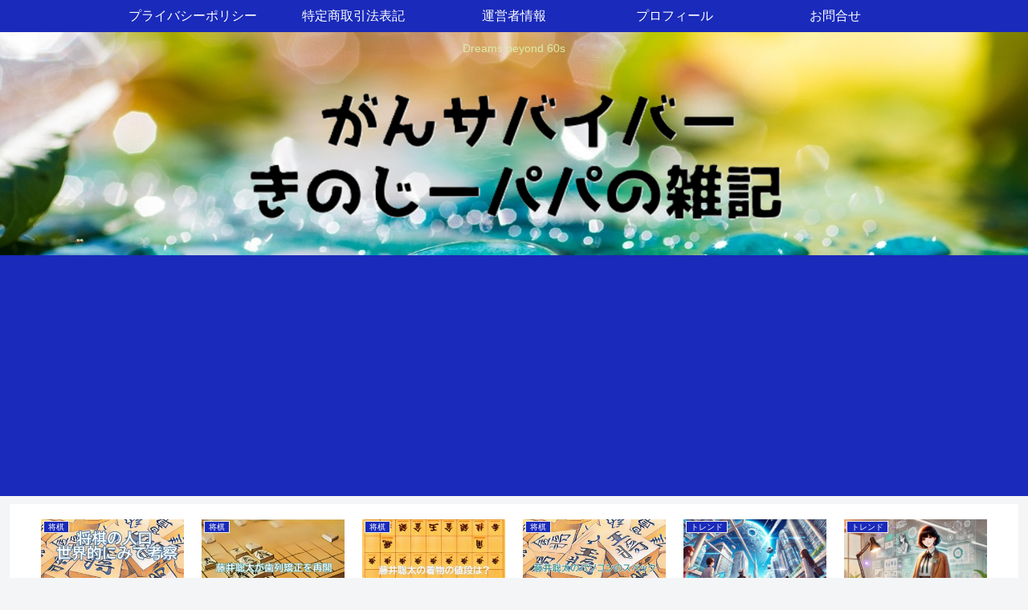

--- FILE ---
content_type: text/html; charset=utf-8
request_url: https://www.google.com/recaptcha/api2/anchor?ar=1&k=6LdCY7UZAAAAANpYNWdCFsT7mqurCIfGnHh9ejXU&co=aHR0cHM6Ly9uaWNlLWhpZGUuY29tOjQ0Mw..&hl=en&v=7gg7H51Q-naNfhmCP3_R47ho&size=invisible&anchor-ms=20000&execute-ms=15000&cb=kgktfrg6802x
body_size: 48019
content:
<!DOCTYPE HTML><html dir="ltr" lang="en"><head><meta http-equiv="Content-Type" content="text/html; charset=UTF-8">
<meta http-equiv="X-UA-Compatible" content="IE=edge">
<title>reCAPTCHA</title>
<style type="text/css">
/* cyrillic-ext */
@font-face {
  font-family: 'Roboto';
  font-style: normal;
  font-weight: 400;
  font-stretch: 100%;
  src: url(//fonts.gstatic.com/s/roboto/v48/KFO7CnqEu92Fr1ME7kSn66aGLdTylUAMa3GUBHMdazTgWw.woff2) format('woff2');
  unicode-range: U+0460-052F, U+1C80-1C8A, U+20B4, U+2DE0-2DFF, U+A640-A69F, U+FE2E-FE2F;
}
/* cyrillic */
@font-face {
  font-family: 'Roboto';
  font-style: normal;
  font-weight: 400;
  font-stretch: 100%;
  src: url(//fonts.gstatic.com/s/roboto/v48/KFO7CnqEu92Fr1ME7kSn66aGLdTylUAMa3iUBHMdazTgWw.woff2) format('woff2');
  unicode-range: U+0301, U+0400-045F, U+0490-0491, U+04B0-04B1, U+2116;
}
/* greek-ext */
@font-face {
  font-family: 'Roboto';
  font-style: normal;
  font-weight: 400;
  font-stretch: 100%;
  src: url(//fonts.gstatic.com/s/roboto/v48/KFO7CnqEu92Fr1ME7kSn66aGLdTylUAMa3CUBHMdazTgWw.woff2) format('woff2');
  unicode-range: U+1F00-1FFF;
}
/* greek */
@font-face {
  font-family: 'Roboto';
  font-style: normal;
  font-weight: 400;
  font-stretch: 100%;
  src: url(//fonts.gstatic.com/s/roboto/v48/KFO7CnqEu92Fr1ME7kSn66aGLdTylUAMa3-UBHMdazTgWw.woff2) format('woff2');
  unicode-range: U+0370-0377, U+037A-037F, U+0384-038A, U+038C, U+038E-03A1, U+03A3-03FF;
}
/* math */
@font-face {
  font-family: 'Roboto';
  font-style: normal;
  font-weight: 400;
  font-stretch: 100%;
  src: url(//fonts.gstatic.com/s/roboto/v48/KFO7CnqEu92Fr1ME7kSn66aGLdTylUAMawCUBHMdazTgWw.woff2) format('woff2');
  unicode-range: U+0302-0303, U+0305, U+0307-0308, U+0310, U+0312, U+0315, U+031A, U+0326-0327, U+032C, U+032F-0330, U+0332-0333, U+0338, U+033A, U+0346, U+034D, U+0391-03A1, U+03A3-03A9, U+03B1-03C9, U+03D1, U+03D5-03D6, U+03F0-03F1, U+03F4-03F5, U+2016-2017, U+2034-2038, U+203C, U+2040, U+2043, U+2047, U+2050, U+2057, U+205F, U+2070-2071, U+2074-208E, U+2090-209C, U+20D0-20DC, U+20E1, U+20E5-20EF, U+2100-2112, U+2114-2115, U+2117-2121, U+2123-214F, U+2190, U+2192, U+2194-21AE, U+21B0-21E5, U+21F1-21F2, U+21F4-2211, U+2213-2214, U+2216-22FF, U+2308-230B, U+2310, U+2319, U+231C-2321, U+2336-237A, U+237C, U+2395, U+239B-23B7, U+23D0, U+23DC-23E1, U+2474-2475, U+25AF, U+25B3, U+25B7, U+25BD, U+25C1, U+25CA, U+25CC, U+25FB, U+266D-266F, U+27C0-27FF, U+2900-2AFF, U+2B0E-2B11, U+2B30-2B4C, U+2BFE, U+3030, U+FF5B, U+FF5D, U+1D400-1D7FF, U+1EE00-1EEFF;
}
/* symbols */
@font-face {
  font-family: 'Roboto';
  font-style: normal;
  font-weight: 400;
  font-stretch: 100%;
  src: url(//fonts.gstatic.com/s/roboto/v48/KFO7CnqEu92Fr1ME7kSn66aGLdTylUAMaxKUBHMdazTgWw.woff2) format('woff2');
  unicode-range: U+0001-000C, U+000E-001F, U+007F-009F, U+20DD-20E0, U+20E2-20E4, U+2150-218F, U+2190, U+2192, U+2194-2199, U+21AF, U+21E6-21F0, U+21F3, U+2218-2219, U+2299, U+22C4-22C6, U+2300-243F, U+2440-244A, U+2460-24FF, U+25A0-27BF, U+2800-28FF, U+2921-2922, U+2981, U+29BF, U+29EB, U+2B00-2BFF, U+4DC0-4DFF, U+FFF9-FFFB, U+10140-1018E, U+10190-1019C, U+101A0, U+101D0-101FD, U+102E0-102FB, U+10E60-10E7E, U+1D2C0-1D2D3, U+1D2E0-1D37F, U+1F000-1F0FF, U+1F100-1F1AD, U+1F1E6-1F1FF, U+1F30D-1F30F, U+1F315, U+1F31C, U+1F31E, U+1F320-1F32C, U+1F336, U+1F378, U+1F37D, U+1F382, U+1F393-1F39F, U+1F3A7-1F3A8, U+1F3AC-1F3AF, U+1F3C2, U+1F3C4-1F3C6, U+1F3CA-1F3CE, U+1F3D4-1F3E0, U+1F3ED, U+1F3F1-1F3F3, U+1F3F5-1F3F7, U+1F408, U+1F415, U+1F41F, U+1F426, U+1F43F, U+1F441-1F442, U+1F444, U+1F446-1F449, U+1F44C-1F44E, U+1F453, U+1F46A, U+1F47D, U+1F4A3, U+1F4B0, U+1F4B3, U+1F4B9, U+1F4BB, U+1F4BF, U+1F4C8-1F4CB, U+1F4D6, U+1F4DA, U+1F4DF, U+1F4E3-1F4E6, U+1F4EA-1F4ED, U+1F4F7, U+1F4F9-1F4FB, U+1F4FD-1F4FE, U+1F503, U+1F507-1F50B, U+1F50D, U+1F512-1F513, U+1F53E-1F54A, U+1F54F-1F5FA, U+1F610, U+1F650-1F67F, U+1F687, U+1F68D, U+1F691, U+1F694, U+1F698, U+1F6AD, U+1F6B2, U+1F6B9-1F6BA, U+1F6BC, U+1F6C6-1F6CF, U+1F6D3-1F6D7, U+1F6E0-1F6EA, U+1F6F0-1F6F3, U+1F6F7-1F6FC, U+1F700-1F7FF, U+1F800-1F80B, U+1F810-1F847, U+1F850-1F859, U+1F860-1F887, U+1F890-1F8AD, U+1F8B0-1F8BB, U+1F8C0-1F8C1, U+1F900-1F90B, U+1F93B, U+1F946, U+1F984, U+1F996, U+1F9E9, U+1FA00-1FA6F, U+1FA70-1FA7C, U+1FA80-1FA89, U+1FA8F-1FAC6, U+1FACE-1FADC, U+1FADF-1FAE9, U+1FAF0-1FAF8, U+1FB00-1FBFF;
}
/* vietnamese */
@font-face {
  font-family: 'Roboto';
  font-style: normal;
  font-weight: 400;
  font-stretch: 100%;
  src: url(//fonts.gstatic.com/s/roboto/v48/KFO7CnqEu92Fr1ME7kSn66aGLdTylUAMa3OUBHMdazTgWw.woff2) format('woff2');
  unicode-range: U+0102-0103, U+0110-0111, U+0128-0129, U+0168-0169, U+01A0-01A1, U+01AF-01B0, U+0300-0301, U+0303-0304, U+0308-0309, U+0323, U+0329, U+1EA0-1EF9, U+20AB;
}
/* latin-ext */
@font-face {
  font-family: 'Roboto';
  font-style: normal;
  font-weight: 400;
  font-stretch: 100%;
  src: url(//fonts.gstatic.com/s/roboto/v48/KFO7CnqEu92Fr1ME7kSn66aGLdTylUAMa3KUBHMdazTgWw.woff2) format('woff2');
  unicode-range: U+0100-02BA, U+02BD-02C5, U+02C7-02CC, U+02CE-02D7, U+02DD-02FF, U+0304, U+0308, U+0329, U+1D00-1DBF, U+1E00-1E9F, U+1EF2-1EFF, U+2020, U+20A0-20AB, U+20AD-20C0, U+2113, U+2C60-2C7F, U+A720-A7FF;
}
/* latin */
@font-face {
  font-family: 'Roboto';
  font-style: normal;
  font-weight: 400;
  font-stretch: 100%;
  src: url(//fonts.gstatic.com/s/roboto/v48/KFO7CnqEu92Fr1ME7kSn66aGLdTylUAMa3yUBHMdazQ.woff2) format('woff2');
  unicode-range: U+0000-00FF, U+0131, U+0152-0153, U+02BB-02BC, U+02C6, U+02DA, U+02DC, U+0304, U+0308, U+0329, U+2000-206F, U+20AC, U+2122, U+2191, U+2193, U+2212, U+2215, U+FEFF, U+FFFD;
}
/* cyrillic-ext */
@font-face {
  font-family: 'Roboto';
  font-style: normal;
  font-weight: 500;
  font-stretch: 100%;
  src: url(//fonts.gstatic.com/s/roboto/v48/KFO7CnqEu92Fr1ME7kSn66aGLdTylUAMa3GUBHMdazTgWw.woff2) format('woff2');
  unicode-range: U+0460-052F, U+1C80-1C8A, U+20B4, U+2DE0-2DFF, U+A640-A69F, U+FE2E-FE2F;
}
/* cyrillic */
@font-face {
  font-family: 'Roboto';
  font-style: normal;
  font-weight: 500;
  font-stretch: 100%;
  src: url(//fonts.gstatic.com/s/roboto/v48/KFO7CnqEu92Fr1ME7kSn66aGLdTylUAMa3iUBHMdazTgWw.woff2) format('woff2');
  unicode-range: U+0301, U+0400-045F, U+0490-0491, U+04B0-04B1, U+2116;
}
/* greek-ext */
@font-face {
  font-family: 'Roboto';
  font-style: normal;
  font-weight: 500;
  font-stretch: 100%;
  src: url(//fonts.gstatic.com/s/roboto/v48/KFO7CnqEu92Fr1ME7kSn66aGLdTylUAMa3CUBHMdazTgWw.woff2) format('woff2');
  unicode-range: U+1F00-1FFF;
}
/* greek */
@font-face {
  font-family: 'Roboto';
  font-style: normal;
  font-weight: 500;
  font-stretch: 100%;
  src: url(//fonts.gstatic.com/s/roboto/v48/KFO7CnqEu92Fr1ME7kSn66aGLdTylUAMa3-UBHMdazTgWw.woff2) format('woff2');
  unicode-range: U+0370-0377, U+037A-037F, U+0384-038A, U+038C, U+038E-03A1, U+03A3-03FF;
}
/* math */
@font-face {
  font-family: 'Roboto';
  font-style: normal;
  font-weight: 500;
  font-stretch: 100%;
  src: url(//fonts.gstatic.com/s/roboto/v48/KFO7CnqEu92Fr1ME7kSn66aGLdTylUAMawCUBHMdazTgWw.woff2) format('woff2');
  unicode-range: U+0302-0303, U+0305, U+0307-0308, U+0310, U+0312, U+0315, U+031A, U+0326-0327, U+032C, U+032F-0330, U+0332-0333, U+0338, U+033A, U+0346, U+034D, U+0391-03A1, U+03A3-03A9, U+03B1-03C9, U+03D1, U+03D5-03D6, U+03F0-03F1, U+03F4-03F5, U+2016-2017, U+2034-2038, U+203C, U+2040, U+2043, U+2047, U+2050, U+2057, U+205F, U+2070-2071, U+2074-208E, U+2090-209C, U+20D0-20DC, U+20E1, U+20E5-20EF, U+2100-2112, U+2114-2115, U+2117-2121, U+2123-214F, U+2190, U+2192, U+2194-21AE, U+21B0-21E5, U+21F1-21F2, U+21F4-2211, U+2213-2214, U+2216-22FF, U+2308-230B, U+2310, U+2319, U+231C-2321, U+2336-237A, U+237C, U+2395, U+239B-23B7, U+23D0, U+23DC-23E1, U+2474-2475, U+25AF, U+25B3, U+25B7, U+25BD, U+25C1, U+25CA, U+25CC, U+25FB, U+266D-266F, U+27C0-27FF, U+2900-2AFF, U+2B0E-2B11, U+2B30-2B4C, U+2BFE, U+3030, U+FF5B, U+FF5D, U+1D400-1D7FF, U+1EE00-1EEFF;
}
/* symbols */
@font-face {
  font-family: 'Roboto';
  font-style: normal;
  font-weight: 500;
  font-stretch: 100%;
  src: url(//fonts.gstatic.com/s/roboto/v48/KFO7CnqEu92Fr1ME7kSn66aGLdTylUAMaxKUBHMdazTgWw.woff2) format('woff2');
  unicode-range: U+0001-000C, U+000E-001F, U+007F-009F, U+20DD-20E0, U+20E2-20E4, U+2150-218F, U+2190, U+2192, U+2194-2199, U+21AF, U+21E6-21F0, U+21F3, U+2218-2219, U+2299, U+22C4-22C6, U+2300-243F, U+2440-244A, U+2460-24FF, U+25A0-27BF, U+2800-28FF, U+2921-2922, U+2981, U+29BF, U+29EB, U+2B00-2BFF, U+4DC0-4DFF, U+FFF9-FFFB, U+10140-1018E, U+10190-1019C, U+101A0, U+101D0-101FD, U+102E0-102FB, U+10E60-10E7E, U+1D2C0-1D2D3, U+1D2E0-1D37F, U+1F000-1F0FF, U+1F100-1F1AD, U+1F1E6-1F1FF, U+1F30D-1F30F, U+1F315, U+1F31C, U+1F31E, U+1F320-1F32C, U+1F336, U+1F378, U+1F37D, U+1F382, U+1F393-1F39F, U+1F3A7-1F3A8, U+1F3AC-1F3AF, U+1F3C2, U+1F3C4-1F3C6, U+1F3CA-1F3CE, U+1F3D4-1F3E0, U+1F3ED, U+1F3F1-1F3F3, U+1F3F5-1F3F7, U+1F408, U+1F415, U+1F41F, U+1F426, U+1F43F, U+1F441-1F442, U+1F444, U+1F446-1F449, U+1F44C-1F44E, U+1F453, U+1F46A, U+1F47D, U+1F4A3, U+1F4B0, U+1F4B3, U+1F4B9, U+1F4BB, U+1F4BF, U+1F4C8-1F4CB, U+1F4D6, U+1F4DA, U+1F4DF, U+1F4E3-1F4E6, U+1F4EA-1F4ED, U+1F4F7, U+1F4F9-1F4FB, U+1F4FD-1F4FE, U+1F503, U+1F507-1F50B, U+1F50D, U+1F512-1F513, U+1F53E-1F54A, U+1F54F-1F5FA, U+1F610, U+1F650-1F67F, U+1F687, U+1F68D, U+1F691, U+1F694, U+1F698, U+1F6AD, U+1F6B2, U+1F6B9-1F6BA, U+1F6BC, U+1F6C6-1F6CF, U+1F6D3-1F6D7, U+1F6E0-1F6EA, U+1F6F0-1F6F3, U+1F6F7-1F6FC, U+1F700-1F7FF, U+1F800-1F80B, U+1F810-1F847, U+1F850-1F859, U+1F860-1F887, U+1F890-1F8AD, U+1F8B0-1F8BB, U+1F8C0-1F8C1, U+1F900-1F90B, U+1F93B, U+1F946, U+1F984, U+1F996, U+1F9E9, U+1FA00-1FA6F, U+1FA70-1FA7C, U+1FA80-1FA89, U+1FA8F-1FAC6, U+1FACE-1FADC, U+1FADF-1FAE9, U+1FAF0-1FAF8, U+1FB00-1FBFF;
}
/* vietnamese */
@font-face {
  font-family: 'Roboto';
  font-style: normal;
  font-weight: 500;
  font-stretch: 100%;
  src: url(//fonts.gstatic.com/s/roboto/v48/KFO7CnqEu92Fr1ME7kSn66aGLdTylUAMa3OUBHMdazTgWw.woff2) format('woff2');
  unicode-range: U+0102-0103, U+0110-0111, U+0128-0129, U+0168-0169, U+01A0-01A1, U+01AF-01B0, U+0300-0301, U+0303-0304, U+0308-0309, U+0323, U+0329, U+1EA0-1EF9, U+20AB;
}
/* latin-ext */
@font-face {
  font-family: 'Roboto';
  font-style: normal;
  font-weight: 500;
  font-stretch: 100%;
  src: url(//fonts.gstatic.com/s/roboto/v48/KFO7CnqEu92Fr1ME7kSn66aGLdTylUAMa3KUBHMdazTgWw.woff2) format('woff2');
  unicode-range: U+0100-02BA, U+02BD-02C5, U+02C7-02CC, U+02CE-02D7, U+02DD-02FF, U+0304, U+0308, U+0329, U+1D00-1DBF, U+1E00-1E9F, U+1EF2-1EFF, U+2020, U+20A0-20AB, U+20AD-20C0, U+2113, U+2C60-2C7F, U+A720-A7FF;
}
/* latin */
@font-face {
  font-family: 'Roboto';
  font-style: normal;
  font-weight: 500;
  font-stretch: 100%;
  src: url(//fonts.gstatic.com/s/roboto/v48/KFO7CnqEu92Fr1ME7kSn66aGLdTylUAMa3yUBHMdazQ.woff2) format('woff2');
  unicode-range: U+0000-00FF, U+0131, U+0152-0153, U+02BB-02BC, U+02C6, U+02DA, U+02DC, U+0304, U+0308, U+0329, U+2000-206F, U+20AC, U+2122, U+2191, U+2193, U+2212, U+2215, U+FEFF, U+FFFD;
}
/* cyrillic-ext */
@font-face {
  font-family: 'Roboto';
  font-style: normal;
  font-weight: 900;
  font-stretch: 100%;
  src: url(//fonts.gstatic.com/s/roboto/v48/KFO7CnqEu92Fr1ME7kSn66aGLdTylUAMa3GUBHMdazTgWw.woff2) format('woff2');
  unicode-range: U+0460-052F, U+1C80-1C8A, U+20B4, U+2DE0-2DFF, U+A640-A69F, U+FE2E-FE2F;
}
/* cyrillic */
@font-face {
  font-family: 'Roboto';
  font-style: normal;
  font-weight: 900;
  font-stretch: 100%;
  src: url(//fonts.gstatic.com/s/roboto/v48/KFO7CnqEu92Fr1ME7kSn66aGLdTylUAMa3iUBHMdazTgWw.woff2) format('woff2');
  unicode-range: U+0301, U+0400-045F, U+0490-0491, U+04B0-04B1, U+2116;
}
/* greek-ext */
@font-face {
  font-family: 'Roboto';
  font-style: normal;
  font-weight: 900;
  font-stretch: 100%;
  src: url(//fonts.gstatic.com/s/roboto/v48/KFO7CnqEu92Fr1ME7kSn66aGLdTylUAMa3CUBHMdazTgWw.woff2) format('woff2');
  unicode-range: U+1F00-1FFF;
}
/* greek */
@font-face {
  font-family: 'Roboto';
  font-style: normal;
  font-weight: 900;
  font-stretch: 100%;
  src: url(//fonts.gstatic.com/s/roboto/v48/KFO7CnqEu92Fr1ME7kSn66aGLdTylUAMa3-UBHMdazTgWw.woff2) format('woff2');
  unicode-range: U+0370-0377, U+037A-037F, U+0384-038A, U+038C, U+038E-03A1, U+03A3-03FF;
}
/* math */
@font-face {
  font-family: 'Roboto';
  font-style: normal;
  font-weight: 900;
  font-stretch: 100%;
  src: url(//fonts.gstatic.com/s/roboto/v48/KFO7CnqEu92Fr1ME7kSn66aGLdTylUAMawCUBHMdazTgWw.woff2) format('woff2');
  unicode-range: U+0302-0303, U+0305, U+0307-0308, U+0310, U+0312, U+0315, U+031A, U+0326-0327, U+032C, U+032F-0330, U+0332-0333, U+0338, U+033A, U+0346, U+034D, U+0391-03A1, U+03A3-03A9, U+03B1-03C9, U+03D1, U+03D5-03D6, U+03F0-03F1, U+03F4-03F5, U+2016-2017, U+2034-2038, U+203C, U+2040, U+2043, U+2047, U+2050, U+2057, U+205F, U+2070-2071, U+2074-208E, U+2090-209C, U+20D0-20DC, U+20E1, U+20E5-20EF, U+2100-2112, U+2114-2115, U+2117-2121, U+2123-214F, U+2190, U+2192, U+2194-21AE, U+21B0-21E5, U+21F1-21F2, U+21F4-2211, U+2213-2214, U+2216-22FF, U+2308-230B, U+2310, U+2319, U+231C-2321, U+2336-237A, U+237C, U+2395, U+239B-23B7, U+23D0, U+23DC-23E1, U+2474-2475, U+25AF, U+25B3, U+25B7, U+25BD, U+25C1, U+25CA, U+25CC, U+25FB, U+266D-266F, U+27C0-27FF, U+2900-2AFF, U+2B0E-2B11, U+2B30-2B4C, U+2BFE, U+3030, U+FF5B, U+FF5D, U+1D400-1D7FF, U+1EE00-1EEFF;
}
/* symbols */
@font-face {
  font-family: 'Roboto';
  font-style: normal;
  font-weight: 900;
  font-stretch: 100%;
  src: url(//fonts.gstatic.com/s/roboto/v48/KFO7CnqEu92Fr1ME7kSn66aGLdTylUAMaxKUBHMdazTgWw.woff2) format('woff2');
  unicode-range: U+0001-000C, U+000E-001F, U+007F-009F, U+20DD-20E0, U+20E2-20E4, U+2150-218F, U+2190, U+2192, U+2194-2199, U+21AF, U+21E6-21F0, U+21F3, U+2218-2219, U+2299, U+22C4-22C6, U+2300-243F, U+2440-244A, U+2460-24FF, U+25A0-27BF, U+2800-28FF, U+2921-2922, U+2981, U+29BF, U+29EB, U+2B00-2BFF, U+4DC0-4DFF, U+FFF9-FFFB, U+10140-1018E, U+10190-1019C, U+101A0, U+101D0-101FD, U+102E0-102FB, U+10E60-10E7E, U+1D2C0-1D2D3, U+1D2E0-1D37F, U+1F000-1F0FF, U+1F100-1F1AD, U+1F1E6-1F1FF, U+1F30D-1F30F, U+1F315, U+1F31C, U+1F31E, U+1F320-1F32C, U+1F336, U+1F378, U+1F37D, U+1F382, U+1F393-1F39F, U+1F3A7-1F3A8, U+1F3AC-1F3AF, U+1F3C2, U+1F3C4-1F3C6, U+1F3CA-1F3CE, U+1F3D4-1F3E0, U+1F3ED, U+1F3F1-1F3F3, U+1F3F5-1F3F7, U+1F408, U+1F415, U+1F41F, U+1F426, U+1F43F, U+1F441-1F442, U+1F444, U+1F446-1F449, U+1F44C-1F44E, U+1F453, U+1F46A, U+1F47D, U+1F4A3, U+1F4B0, U+1F4B3, U+1F4B9, U+1F4BB, U+1F4BF, U+1F4C8-1F4CB, U+1F4D6, U+1F4DA, U+1F4DF, U+1F4E3-1F4E6, U+1F4EA-1F4ED, U+1F4F7, U+1F4F9-1F4FB, U+1F4FD-1F4FE, U+1F503, U+1F507-1F50B, U+1F50D, U+1F512-1F513, U+1F53E-1F54A, U+1F54F-1F5FA, U+1F610, U+1F650-1F67F, U+1F687, U+1F68D, U+1F691, U+1F694, U+1F698, U+1F6AD, U+1F6B2, U+1F6B9-1F6BA, U+1F6BC, U+1F6C6-1F6CF, U+1F6D3-1F6D7, U+1F6E0-1F6EA, U+1F6F0-1F6F3, U+1F6F7-1F6FC, U+1F700-1F7FF, U+1F800-1F80B, U+1F810-1F847, U+1F850-1F859, U+1F860-1F887, U+1F890-1F8AD, U+1F8B0-1F8BB, U+1F8C0-1F8C1, U+1F900-1F90B, U+1F93B, U+1F946, U+1F984, U+1F996, U+1F9E9, U+1FA00-1FA6F, U+1FA70-1FA7C, U+1FA80-1FA89, U+1FA8F-1FAC6, U+1FACE-1FADC, U+1FADF-1FAE9, U+1FAF0-1FAF8, U+1FB00-1FBFF;
}
/* vietnamese */
@font-face {
  font-family: 'Roboto';
  font-style: normal;
  font-weight: 900;
  font-stretch: 100%;
  src: url(//fonts.gstatic.com/s/roboto/v48/KFO7CnqEu92Fr1ME7kSn66aGLdTylUAMa3OUBHMdazTgWw.woff2) format('woff2');
  unicode-range: U+0102-0103, U+0110-0111, U+0128-0129, U+0168-0169, U+01A0-01A1, U+01AF-01B0, U+0300-0301, U+0303-0304, U+0308-0309, U+0323, U+0329, U+1EA0-1EF9, U+20AB;
}
/* latin-ext */
@font-face {
  font-family: 'Roboto';
  font-style: normal;
  font-weight: 900;
  font-stretch: 100%;
  src: url(//fonts.gstatic.com/s/roboto/v48/KFO7CnqEu92Fr1ME7kSn66aGLdTylUAMa3KUBHMdazTgWw.woff2) format('woff2');
  unicode-range: U+0100-02BA, U+02BD-02C5, U+02C7-02CC, U+02CE-02D7, U+02DD-02FF, U+0304, U+0308, U+0329, U+1D00-1DBF, U+1E00-1E9F, U+1EF2-1EFF, U+2020, U+20A0-20AB, U+20AD-20C0, U+2113, U+2C60-2C7F, U+A720-A7FF;
}
/* latin */
@font-face {
  font-family: 'Roboto';
  font-style: normal;
  font-weight: 900;
  font-stretch: 100%;
  src: url(//fonts.gstatic.com/s/roboto/v48/KFO7CnqEu92Fr1ME7kSn66aGLdTylUAMa3yUBHMdazQ.woff2) format('woff2');
  unicode-range: U+0000-00FF, U+0131, U+0152-0153, U+02BB-02BC, U+02C6, U+02DA, U+02DC, U+0304, U+0308, U+0329, U+2000-206F, U+20AC, U+2122, U+2191, U+2193, U+2212, U+2215, U+FEFF, U+FFFD;
}

</style>
<link rel="stylesheet" type="text/css" href="https://www.gstatic.com/recaptcha/releases/7gg7H51Q-naNfhmCP3_R47ho/styles__ltr.css">
<script nonce="GGwgCgPuWTeA2CyLkRtRRg" type="text/javascript">window['__recaptcha_api'] = 'https://www.google.com/recaptcha/api2/';</script>
<script type="text/javascript" src="https://www.gstatic.com/recaptcha/releases/7gg7H51Q-naNfhmCP3_R47ho/recaptcha__en.js" nonce="GGwgCgPuWTeA2CyLkRtRRg">
      
    </script></head>
<body><div id="rc-anchor-alert" class="rc-anchor-alert"></div>
<input type="hidden" id="recaptcha-token" value="[base64]">
<script type="text/javascript" nonce="GGwgCgPuWTeA2CyLkRtRRg">
      recaptcha.anchor.Main.init("[\x22ainput\x22,[\x22bgdata\x22,\x22\x22,\[base64]/[base64]/[base64]/KE4oMTI0LHYsdi5HKSxMWihsLHYpKTpOKDEyNCx2LGwpLFYpLHYpLFQpKSxGKDE3MSx2KX0scjc9ZnVuY3Rpb24obCl7cmV0dXJuIGx9LEM9ZnVuY3Rpb24obCxWLHYpe04odixsLFYpLFZbYWtdPTI3OTZ9LG49ZnVuY3Rpb24obCxWKXtWLlg9KChWLlg/[base64]/[base64]/[base64]/[base64]/[base64]/[base64]/[base64]/[base64]/[base64]/[base64]/[base64]\\u003d\x22,\[base64]\\u003d\x22,\[base64]/DvkzDkGzDhCDCl3cRI2F/SMOwwofDoDRoesOcw4Jhwr7DrsO6w7ZewrB/[base64]/NMKhBsKtwrQXwpYBRsKlw5kAwrPCokQifX0EwrHCiljDp8KkGEzCusKgwpg3wonCpzHDgwAxw7EjGsKbwrILwo02CEXCjsKhw4kpwqbDvCvClGp8KV/DtsOoEC4ywokEwoVqYQfDkA3DqsKcw6A8w7nDpngjw6UWwoJdNkHCkcKawpAKwocIwoRrw4FRw5xEwp8EYjABwp/CqQ7Dp8KdwpbDr2M+E8KSw67Dm8KkE24IHRfCmMKDahDDr8OrYsOQwrzCuRFCFcKlwrYfAMO4w5djT8KTB8K9d3N9wqfDn8OmwqXCtUMxwqpWwoXCjTXDg8Kqe1VRw49Pw61yAS/[base64]/w57DikfDvsKpw6o1bMKDG0rCozQJwq7CkMO9ZUB9V8OQIcOdTHTDvMKgLS8rw4QiEMKfR8KSFmx8OcK6w4PDp2Jxwog5wr/CllfCly3CpwYXXXLCrcOkwq7CqsKIW33CssOcYy8POlIrw6nCu8O4OsK8LxTCvsOGMCVicgUpw6kNQcKPw4/CvcOlw5xoRMOICFggwqHCqR11X8KZworCpHMIQQBSw7LDgMKaC8Opw4zCnSFTIMK1V3nDvFDCn24mw60rF8OAYcKmw5HCiA/DtmEHPsOcwoZcRMKgw4vDu8KUwo5JDUkxw5fCscOOQSZOZAfChC8HQ8OoVsKvfkJLw5TDkyvDgcKKS8O1RMK7M8O8S8KSBcOxwqJHwo9OGDLDpSk7MEzDoiXDkD85w4s0S3JjZxAsDiTCg8K5QcOXIcKxw7/[base64]/CvSHDssKswqjCiTfDs2wRw7slIcO9VMOKw6fDuRjCuCfDuHzDukFuIHU2wrUUwq/[base64]/wqpxw6zDp8Okw4XCtSbDncKLw7E2WsOCVAHClcOPw79/ZEtjw6YuacOJwqzCjVDDj8Oqw73CvhjCnsO6WW/Dg0XCkgTCnxFHFcKRSsKRbsKmQ8Kxw6BGdMKUdElNwqRcEcKRw7LDsjs6H39Pf3Esw6rDlcKXw4QcXcOFFAscWwxeV8KXG3l3BB8eLiRfwq4wa8OKw4UFwo/CjsO+wrNRdCZmGMKAw6pqwozDjcOEe8O+XcOHw5nCosKNAX0mwqHClcKnCcK9Y8KLwp3ClsOgw4RHdFkVWMOJdktbLlwAw4XCvsKZZ2NRZEVWP8Kpwppmw7lCw7MUwp4Nw4bCm3llJcOlw6onWsOXwqjDqicdw77Do13CmsKnb0/CksOrTAwYw7Jew4p6w5ZmUsK9Y8OTIkXCicOJL8KNRShFBcK2wqQWwp9+IcK8Ol8vwrPCuVQAP8KyFG3DnG/[base64]/DiWLCgMKQwrTCt8K0wpd0DsKsfMOhwqTDtMKYw79KwpnDuTDCicKZwqUgYn1SIDIVwpTCtcKrQMOsecO2FxzCgCzCqMKvw7olwqYIE8OQDgwlw4nCssKrZXp8KgbCh8KPTWDDlk9La8KkH8KCXBYjwpnDl8OOwrbDuWtcW8Oww7/[base64]/GylZw4LCqk8RbyXCucOnwrvDssO1wp3DjcKpw7DCgsO9wod3MDLCp8KzbmItCsO7w5Vew6LDhsO3w5HDq1fClsKUwrLCp8Kjw40BfMKLeFrDucKSUsKjaMOzw7TCuzRIwpxUwoUye8KaChrDgMKVw7nCtlDDq8OVw4zCkcOwQRYGw4/Co8KMwpfDvn5Bw6prLsKRw44ePMKLw5Zwwrp6dH1Udn/DkSJ5d1pWw7pnwrDDo8KLwoTDlhZ8w4tOwrgVHVA3wofCiMO3RMKNUMK+aMKOb20ZwrpUw7vDtmLDuSfCmEA4L8K5wqF0B8OFwrNzwq7DmxHDm2IBwoXDusK/w57CqsO+E8OIwqrDrsKwwrJUR8KXd2dOw4HDjMOpw6DCtV0yLDsKN8KxJ0DCjcKgQy/CjsKZw6HDp8Klw5XCrcOYacONw7nDucOUdMK1W8KGwoIAEXXCqmBOSsKLw6HDkcOvSsOEXMOZw5U+ER/CrCfDkj1uCyFbSCxXFX0Xw7I8w7Eiw7zCqMKbDsOCw6XDo3YxOFkHAMKkLATDsMOyw4vDusKlVFjCisO2DH/DisKBGXvDvDtPwoPCpWg1w6rDuyxYGRrDncK+QHUeTwFcwpDDtmoQDzIQwrRjFMObwo8lVMKBwoUxwoUMAsOYw4jDmXwaw53DgHDCgcOIVE3Do8O9UsKSWMKTwqrDssKmCnwmw7LDhAR1KMKVwpoPcDfDozgfw51lPHtqw5jCrmtXwoPCmMKdSMKNwpjDnw/DjSF+w7vDhgEvdXxBQlfDhgEgK8KNTVjDncOywoULPy9Aw64BwoI8VWXCqsKnD2BwLX8UwoTCt8OzCzHCrXnDsUQXU8KZbMKqw4QSwprDnsKAw5HCncO/wp4UIsK6wqpLJ8KNw7bCoUXCi8OMwrvCqlJOwqnCqVDCrG7CrcOIYmPDgm1Hw7PCqA48w6fDkMKBw4DDlBHChcOJw5V4wrvDhBLCjcKTMh0Pw7DDohTCusKEVcKDecOrHQ7Cm3F0J8KcasKzJU7CvMOFw4diL1TDi245asKyw6nDo8K5EcO5OMOnO8Kjw6rCpG/DjxPDpsK2LMKUwo9AwrHDtDxLV0bDghXCnlIMdntfw5/DjFDClMK5KQPCgMO4ecKHasO/Mk/Ct8O5wrzDlcKAUCTCqGTCrzIEw63DvsKGw5zCvsOiwoBqGVvCjsKkwo0uEsOQw5DDpzXDjMOewr3Dnk59acOXwpA9EMO4wonCsGVEN1HDvmgDw7jDgsKRw7cAQm3CuQ57wqTConAJPUfDuGlhTsOiwrs5BcOzRRFZwo/[base64]/Dr3DChcKRworCtgEbwo4ZGMKdM8KXIMKZEMKaUjvDnsO0wos7NjPDqghlw5XCpDJgwrNnRH9Aw5wGw7dqw7bClsKuYsKKbm0Cwq81TMO7wpvCksOkZ0jCpHwcw5YDw4/Ds8OrWmrDkcOOW3TDisOxwpjCgMOtw6TCs8KpXsOkO0TDt8K9MMKhwqgSGAPDr8OCwr4MVMOqwo/DtyIpfcK9SsKuwq/DscKOKxvDsMKsAMKkwrLDsiTCokTDqsKPSiggwonDjsOCaBsdwp11woMnTMOswo1LPMKWw4PDoyrCt1Q8HcKdw6bCrDhCw6rCoSBHw4ZIw6Bvw7MrMhjDvyfCmB3CgcOJY8O/DsK/w4DCjsK8wr4pw5bCscK2EcORwpxcw5dKUDQWfwU7wp7CiMOYDBvCocK/WcK2OcOcBHLCmsOewrPDqj8uLX7DhcK+acKPwpQIH23DiUxqw4LDnHLCgCLDusOcRMKTVEzDvGDCnBPDhcKcw7vDq8OSw53DsSs3wp3DjsKEIMOGwpENXMK4V8KQw6ICC8KAwqdmSsKZw7LCli5QJBnCtsKybipLw5R6w5LCi8KVJcKPwp5/[base64]/DicOfO8Oawp3DlAwtwrl/OjvClRvCuQ4FH8OxLALDsA/DiUjCisK7WMKOSmvDqcOgLCItVMKHck/CqsKlS8OnbcO4wqxGa1zCl8KoKMO3PMOQwoDDnMKKwqnDlGzCqFwcJ8OqY2TCpcK5wqwEwqvCisKfwqnCmSMCw4gFwrfCpl/DnDZUHhlyPMO4w73DvMO1KcKQXMOdasOPQAkDbwZNXMOuwrl3Hy3Ds8KKw7vDpXcEwrTCt3Fod8K5VxTCisK8wovCr8K/XxE5S8K+cEbCqysfw4bCmsOJBcObw4nDiSvCghXDvUvDtR3DscOWw6PDvMOkw6QHwrzDhWHCkMK6BiJtw74nwoPDu8K3wrrCg8KGw5ZVwpnDl8O4d0/CvWTCjg14E8OrccObFUF/[base64]/[base64]/XcKXHBk8wprCkcOMASxXwqIAw5huZGvDi8ODwoEfUsOIwoXDqRAHasOgwqrDk2Nrwo5UV8OpQH3CrUjCvcOHwoVVw4vDscO5wr7ChcKGL2vDtMKqw6snNsOZwpDDqXgWw4AzMR9/wppww5/Cn8O9chBlw5BuwrLDq8KiN8K4wo5Ew7UqL8K/[base64]/Ch2fDuwQRwqTChcK5PwvDsxkyP8OUwovDmnTDsMOHwrNowqdjCEo9JXpIw5PCgcKOwqtOEH3DhADDkMO1w4nDvQbDnsONCD7DocK2YsKDZcOzwozClgrCs8K1w5/CqhrDp8Oww5jDqsO/w5VMwrELPcOxVgnCgMKDw5rCpTzCu8KDw4fCpD8AHMOcw7TDqyXCglLCq8KCBW/DtzrDjMKKSE3CoAMAfsKWwozDgwUxcQbCosKKw6dJbVYpwp/DnhnDkR9ADV03w7LCqAQ1HmBaESvCs0N/[base64]/DpcK7wrFGVcOcw7ohwr7Cg2TCjsOxwpoMI8OrYQHDrsOnYS9qwqFDZkfDqMKdwqvDsMOow6xfKcKuAX93w7QOwq01w5/DjXg2HsO/w5TCpsOcw6bCgsKewqLDqh0Lwo/CjMOFw61YIMKTwrBSw6fDh1DCgMKNwqzCr0gww65LworCvAvDqcKpwqd9J8O7wr7DtsOGagLCihRgwrrCp3RSdcOBwpI9Rl/Cl8KYaGLCvsKjd8KxU8OuMMK+AVrCpcO6wp7Cv8K8w57CqQxhw6h6w7VrwoUzbcOwwqElCknCiMKfQkLCplkHBgN6ZhrDvsKuw6bClMO/wpPCjEzDnkQ4YmzCtX53TsKlw4DDvMOTwonDvsOxB8OAcCnDhcK1w70Pw5N6JMOCfMO/Y8Kdwrd9LAdnUcKgfsKzwo7CnjEVLmbCosKeIUU3AMKpfcOwJjJ9EsKswp9Xw65oEHjCiW0nw6rDmCkUXhdCw4/DtsKcwpMsLHzDqsOcwocsTS15w4UOw5dfLcKWOGjDj8KKwo7Cu1Z8A8KXwpx7w5MZPsOMfMOiwp9OKEwhHcKywrLCvgrCqCw1w5BPw5jDusOBw5N8dBTCtVFKwpECwp3DqMO7eUISw67CkkM6WyQow57CncKaT8OkwpXDq8OmwoXCrMKGwrwFwrN/Hzl6c8Ocwq3DnAsTw4PCscKAQsKZw4XDpsKzwo3DqsO9wpjDqcKqwpXCgBjDj17Dq8KSwoMmW8Owwpp1anvDnSsAAwrCqsKeVMOJQcOzw7vClChuZMOsNzfDv8KaZMOWwpdswqtAwqNVBMKnwr8Mb8KDbWh5wplywqbDpR3Dg1JuIljDjFbDtRllw5A9wp/CjEA4w7vDicK2woB/VFbDgkDCsMOlNUHCicOpw7EdbMOIwr7DvC8fw6ATwrrCi8Ovw45dw45bDgrCjAgCwpBmwprDk8KGHE3CpjAoPEDDuMOrw50nwqTChw7DncK0w5HCo8KkekUpwokfw48sA8OxeMKJw4/Co8O7wrjCsMOWw65YcEHCrX5LL2ZPw6d8LcKcw7tPw7BHworDu8K2RsObAj7CsnjDm17CjMOPZWVPwoDDt8ONUVrCo0EawonDq8K8w5DDiApNwoYLXV3Ci8Oow4R/woNTwpo9wq/[base64]/[base64]/Dp1wEwpbDp8KKwrPDhzzDhHzDsAfDnGFAw7bCgGw+N8KFdRjDpsOIDMKjw5/CkW08e8K4PmrDuHzCgxxlw4l+w6zDsjzCh2HCrE/Dn0RbaMOuEcKbfcOhWH/DqsO4wrdcw57DvsOTwonCmcORwpbCg8OLwpvDgsO2w5o9ZFZ5YmjCpMKcOjhxw4ccw6gvwofDgDHCt8OBJV3CqSrCpXPClipNezLDsC5gby00wr44wr4WcC7DvcOIw4rDr8K5DDEvw4VyNMOzw5E1woEDY8Kew5XDmSEqw7IQwrfDpHUww7Jfwo/CsjjDnVzDrcO2w6rCh8KyK8OZwozDiVYkwptjwps4wrAQbMOlw6YTDVZJVFrDtU/DrcKFw5nCtR/ChMK7ByTDksKRwo7CicOvw7rCn8KYw6oRwpwTwpBrRiMWw70qwoISwojDvTXColMSOQ1TwoHDjBVZw7LDu8Ojw7DDnB54G8Kiw5ECw4/[base64]/[base64]/Cs08wb8KrwrwaFTbCrQELFTQVdzDDuMKYw6bCqyDCjsKlw49Cw44awop1CMORwol/w6ZGwrbCjU5yFsO2w5U0w68Kwo7CgHcoD0TCvcOSbQ0awo/CpsOKwqnDji/DjsKhNGwhAlAKwoh4woPDgj/Cp3J+wpBWSFTCrcOOcMOOU8KdwrnDj8K1woHCgA/DuDEUw6fDqMK8wol8R8KaGEnChcO4fBrDmQBQwrB2w6IwCyfDpnVaw4bCo8KywocfwqIqwqvCg25DYsKowrUMwotEwqoUeg7CqV3DrnhOwqTCjsKow7vCh1cgwrRHEQ/DrDvDisKAfMOdwpHDshHCosKuwrkowqQNwrZAF1zCjlQoNMO/[base64]/ClcKxwqTCtUrCmMKHXsKEAcKhUMO/[base64]/[base64]/woHCnsOYURlVWmZNwqA4ckjCsWdiw67CpU0RKk3DqcKvOCUHLirDqcOMw5xFw6XDlU/CgFTDtRTDocOFUkx6PFE6JiglZ8K/w51zChQ5TsO+M8KLG8ObwogOWXZnVg91w4TCmsOkeA5lFg7CkcKOw6QtwqrDjU4ww7QmdRIiScO/[base64]/CncKoSMK2BSYCJMKhwoECQcO9woxPasKPXC1pwoVgJ8OswqXCncOvZT93w4llw4DCpT/[base64]/DgsOKwp0VwoNvIz8yDDR3OcK5w4Q4RXYtwrpzesKpwpzDoMObSxPDosKcw7tGLVzDozUbwqlWw59tCMKfwqbCgDIxRsOCw7kswr7DiSTClsOaDMOlHsOXBVfDnhzCvcOnw73CkxAeV8O9w6rCssOVJF3Dn8Ojwp4jwofCgsOlCMKSw5vCkcKywp7Cg8OOw5/[base64]/CjsORKcOow63DiMOJXsKJwrLCixAjYsKEwpgJwrJ+RivDjzjCo8OBwoTCgsKCwrbDu3V0w63DuH1Rw4kxZElDQsKJe8KgFMOow5zCpMKFw7vCocKlAlwcwq1eL8OBwoTCumsXe8OFH8OXAsOgwpjCqsKxw73DvEE+UMKUG8KmRXsuw7zCuMO2B8KNSsKRYUEyw6/Csi4HACYvwrLChTjCt8Ksw4LDuUDCv8OQCT3CocKEOMK8wrXCkHRiXcKvD8KOesKZNsOEw6fCkH3Ck8KiXHkgwpRtPcOONWkRMsOuNsK/w5vCusKjw5PChMK/AcKSRE9Hw6rCgMOUw5R6w4DCoHXCssO2w4bCmnHCkEnDsXQKwqLCqltMwoTCtg7DsTNuwpHDkUHDucO8cXfCgsO/wqRTdMKoOnkzRsKfw60/w5TDhsKqw53DkRAFaMObw5XDhcKMwp91wqBwf8K1bGvDhG3DksKrwrHCuMOhwoNjwpHDiErClB7CoMKhw5hUZG53e13DlCrChwHDsMKowoPDiMOWH8OgYMO0wpAJBsKMwoFEw4hewqNDwrlUCcOWw6jCtxXCq8KqbnEBDcKLwqrDvQUXwrNVTsKrPsONfhTCtX1Ram/DrzZHw6oRecKWI8Khw77Cs1HCgiDDtsKLZsOpwqLCmUHCs3TCgBPCpRJmDsKBwoXCjjtYwp0Fw4nDmkEBWSs/RQVcwqfDkw7CmMO7agnDpMObfBghwrc/wpctwopYw6rCsQ89w4fCmQbCp8OgeXXChAhOwrDDjj18MVbCu2YMKsKWNVDCoF92w5/DsMKpw4UtL2vDjFYZMcO9DMOpwo7CgDnCkF/DlcO+d8KSw5XCq8OUw7pnEzfDt8KiGMKCw6RDGcOiw5U/wpTCuMKDO8KIw5gIw7AeesOYbBDCgMO+wpQQw5HChMK0w5HDt8O0HS3DrsK/PAnCmW/CsAzCpMKow68gSsO0V0BvIQhAG0Myw7vCnSccw6DDmlzDr8Oawq80w47CqV4RJEPDiB85C2PDoTZxw7IrGz/CmcOMwqnCkxxZw7VDw5DDtMKBw4fCh2/[base64]/Ch8KIUcOpwqPCjBhDwpRKwoghw4xKw79Swod/wqsGw6/CmwbCoGXCqQbCuwdQwrNDGsK4woR6dSB5JnMEw7dfw7UUw7TDjRdifMOhL8KHZ8Ofwr/[base64]/DtDvCv0HCqMKfKcOQwoFGLsKww68vc8OPw5Mtf30rw4lswrDCg8KIwrHDscORTCR2WMOgwqzCpjjDi8OZQsKJwr/DrcOlwq7CgBHDoMOswrpGOcOLJGEUe8OCD0TDiHE4UMK5G8KewqkhFcO9woHClj8OIR0rwoklwovDscOXwpHCocKaYx9EYsKKw6E5wq/[base64]/wqfCp8ODwpxKw4bDjMObEmYxEsKZesOgFWpewqnDmMOPd8OxUhRLw7LCqWnDoDVyGcOzZS9hw4PCs8Oew7zCnGZ9wpFawr3Dun3CrxnCg8O0wpjCuyNKbcK/wobCn1PDgCYlwrpjwrDDkMO9PAhsw5wnwr/Ds8OawoB3IW3DlcOYAsO4d8KcL34Gbz0MPsOjw5oZIiHCoMKCYcKDTMKYwrnCvMOXwoZvH8KtD8KGH0VCU8KNDMKZBMKMwqwXDcOZwq/[base64]/[base64]/[base64]/CnyjDpAjCr15Nw5ojwq/Du8OBwovCqMOcQMKAw6rDlsOtwpfDiWdVQj/CtMKHb8Orwo97enpFw7BDFWrDlsOIw6/ChMOyHHLCpRXDsUXCmcOgwqQmThLDksONw6t+w7zCkFg6McO+w4ocDEDDtEJ8w6zCn8OdFsOXUsKUw4YAS8ODw7/[base64]/bcO4w4nDksOpw7wPwojCsA0lw4ETw4DCj8KmQsKPNG8Bwp/DvzgZfVNoOhAYw6sfaMOPw6XDhibDvXnCvWkeA8O9NMKRw6HDmsKdWDDDr8KEf3TDjcONRsOGADgoAcO7wqbDl8KewprCin/[base64]/DnmjCusKyw5nDosOEw6ohbW/CvUc1w4XDjcO8UsO7w5zDggjChXsxw4UWwr5EQcO7w43Cs8O0TmVjDmHDmHJPw6rDpcKYw79yZVPDj1Nmw74tXcOtwrDChGkmw4lbd8OowogvwrQrWSNgwpQ9MAEdKxjCj8Oxw6QuwojCowFUW8KBZ8Kjw6EWJRDCn2QNw7Q2KMK0wpt/[base64]/ClcKZw7LDtsO0w6gOwr4Zw5DCncKcdMKpwoDDnw9UbE/DncObw4Zwwoojw48cw6zCkx0cZDxhMUZRasOgEsOad8KDwoTCl8KnVMODw7BswrJgw68UMBrCqDwETEHCrBfCqcKrw5LCiXUNesOUw7jCmcKwZcOtw7fCim9gw6LCp0EGwoZNPMK7Fm7DtCYVSsO5fcKyAMKLwq4TwqMnLcOSw5/CnMKNQETDqsOOw4HCusK1wqR7wrECCls/w7/Cu0MDNMOgQsK8XcOvw4cOYSLDk2ZgAiNzwoHCkMKsw5xzVMKdBnNDZiIYZ8OZfwYuGMOTV8O3DH4cRsK9w5vCmcOtw4LCu8KSbxrDgMO0woHCvjgjwqlqwqTDmkbDgUTDt8OAw7PCimBYU0xZwrhUADbCvUfChGc9Pw0xTcKyTMO8w5TCunM2GSnCt8KSwp/Dmi7DssK5w5LCrRsZw4NpIcKVESdeMcONWsOPwrzCpUvCpA88clDDhMKgPEQETEtIwpLCm8OTG8KTw5Y4w4NWPX99I8K2YMKPw4TDhsKrC8OTwplJwqbDlQLDhcOSwovDulo7wqQdw7LDhsOoMEEMG8KdL8KgasKAwqFTw5kUBBnDtnYmVcKLwoEIwp/DtS3CkQ3DqCnCs8OVwo/DjMOtZhJrdsONw7fCs8OUw5DCusOZIUTCkHHDscOoYsKlw711wr3CkcOnwqpCw6J9JjEvw5nCrMOXA8Okw6hqwqvDnVfCpxTCvsOmw4HDh8OSRMOFwrQ7wrbCr8Oewo1twp7Dgx7DoxDDp0kbwrbCjEjCuiNKeMK3XcK/[base64]/[base64]/wpBlUsKSLBfCkcKDwrXDnTwNHyvDq8ONw5hIP1PCh8OlwqFew5bDpMOxcWFzYMKFw5BtwpzDlsO7AMKow6bCvMKxw6QeUmNKw4bClQ7CrsOEwq7CvcKPOMOXwrHCki1lwoDCiHYYwpHCtnU0w7I/wqjDsEQbwr4Uw4LCiMOkWzHDtm7ChTPChgIUw5rDsmnDoDzDiUvCvMKtw6fCiHQzScOvwr/DhTFIwoTDnAPCgn7DrcKIesOYeFfCtsKQw4nDiEDCqBUDwrhXwrPDosKGFcKpcMO8WcOnwrxww59qwok5woc8w6zDqUjDscKNwrDDs8K/w7TDt8OvwpduJzHDuldZw74mHcOdwqpvdcOWYSN6wpI5wrp6wonDrXrDiAvDq1LDlDQHUS5pKMOwVxLCmcODwo4mNcOzKMOJw4LCnkbCrcOdE8Ofw6sKwpYQNiUmw41lwoU0JcO3aMOkeFtnwqfDpMOnw5PCpMOnJMKrw7DDssOGG8K8JFXCoxnDvDnDuHPDv8Otwr/Cl8Oww4nClxJHPSwtfcKyw7DDtgRVwo5XOwnDpyLDlMOEwrDCqD7Dll7Cu8Kqw4DDhsOFw7/DkThgf8OuT8OyN23DlgnDiHvDicOgZAzCsCdjwqBMw4LCiMKvDF9wwoEjwq/[base64]/CkkbCj8OdwociIMO4wpLDs8K8NkDDh8OUTjbCrxshwqnDiggow6dQwr4Cw5x/w4rDrMOtM8Kjw7VeQAM4QsOew7lOwpMyRj17MifDoHTCtkFaw4PDoTxJM1M1w5Vdw7TDg8OkDcK6wpfCusKTJ8OKKMKgwrcgw63CpUFxw51Uwo5DTcO7w5LCpMOFeV/CmcKTwrd9OsKkwojCmMKpIcOlwoZdOjzCkE8Dw63CryHCiMOlAsO7bjxxw6rDmQYfwr5bDMKEKlDDpcKJw7U6wqvCg8OGV8O/w74ZNcK8IMOxw7lMwppcw6nCisOywqk9wrbCpsKpwqvDpcKmOsOuwq4vf1ZQbsKAUkHCjEnClQvDscKUVVcDwqV2wrErw5LChQxjw5HCvMKBwosfRcOlwqHDpEUzwqREFUjCoDpcwoFUJ0AJUSrCvARFARlQw4V1wrZPw6/Cg8Kgw7/[base64]/wrnCk3PCtMKXVcKTdwLDrBwZwq/CkRrDkDkqw51cFS1ORGd1w5wZOkNxw6DDmz1vP8OWHcK2BQdXPRzDs8OpwqRmwrfDhE1DwovCqS5xNsKVdcK/bmDCk2zDosKVEMKvwrfDhcO2GsKnbMKTbB0uw4MrwqHDjQZEdMKuwpBsw5/[base64]/MsOjw45FRlrCuytGwoUWwrDCkhnDmD9qw4DDoHHCrRLCp8Odw7EBOR1fw7RjNMKrdcKsw4XCsWrChD/CgjfDjsOSw5fCgcKUZMKwJsO/[base64]/Zw5ewqd/Fx7DphlDanDCpBHCjMK9wpfDgcO8w4F1CBPDlcKmw4PDhksqwqkVIsKBw7PDljbChAdkJcOQw5Y9J0YIVsO1a8KxXjXCnC/CoAQmw7DChGFyw6nDrgRuw7fDoTgGfTUZDVDCjMK3SDNzdMKGWCsOwq14AywBaGJ/HVEow6vDsMKLwq/[base64]/CnXLDnhHDgsK8w6nDiFhnbcKZScOaXnx/[base64]/w7d+wpRMJsKPcMK8wrUqCsOvwqw8w5A9a8OIwpIEBS7Dn8Oywr8mw7oeGsK8LcO4wpXCkcKcZVdmVA/CpAzCgQLDi8KnHMONwqHCtcO5PC0ZET/CrhkuIz1kLsK0wpE2wpIXeG5aFsOKwpo0d8OjwohrYsK5w4QBw5nCnCLDui5mE8K+wq7CoMKkw5DDi8OJw4zDjsKUw6fCr8Kaw7hIw6tLIMKQdcKyw6xAw6PClCFqL0M1C8OiAnh8PsK9FQHCtiF/Swgnwq3Dg8K9w6XDtMKUe8Ouf8KMYWZNw65jwqzCpXY6ScKoeHPDpHrCr8KCOUrCpcKqIsOzfBthGMO/OsKVHl/DgiNNw64ow4gNTsOmw5TCscKlw5/CvMKLw6Nawq1Ow7/[base64]/DoMOheX9LZBFAw5Viw5x0DMK1dcK4ViQnRjrDrsKbJTIlw5VSw61uFcKSDXs0w4rDtXliwrjCmXxLw6zCscKNYh0CWk4ddQcCw5/DmcO4wrobwoLDl3jDusOyEMKadUjDs8KEJ8KIwpjCukDCpMOIT8OrSkfCnmPDrMOQHHDCkiHDvcK/bcKfEU4HRFBjNlfCrcOQw5Mmw7QhHClOwqTCssK6w4nDhcKIw7HCtDQLPcOHET3Dvjkaw6TCpcOJFcKcwrLDqQjDvMKywqpnP8KewqrDocK5SigNcMKNw6DCoyRYYkM1w7rDp8K4w7Y8Yh7CoMK3w6TDhsK2worChDZaw7Zlw7PDuD/[base64]/CkcKVWybDtMOIw4Q7PMOMBMOlR1HCgDsIwovDigbCpcK8w5zDlcK6EBdnw5pxw6w2DcK2C8O9w4/CjElfw6HDgzZRw7rDhVjDu3szwptafcOVUsOtwrkEFErDjSxEPsKrEGrCg8OPw49/wooGw5B/woDDqsK9w4PCmgvDuVIcMsO0bSVKQ33CpXtWwq7CmA7CqsOOAjsGw7cnA2tcw5vCqMKzARfCsUMyCsOpJsKpH8K2RcO8wp9twp7Crz0LCGjDhV/DuXjClEBtWcKkw4ZTDMOSDkwhwrnDnMKRKnBad8OXBsKCw5LCqCbCqD8uNF9YwpzCghTDvGzDhlVKBhpXw6jCuk/[base64]/DlGc5TGrCi8KwK299w4xtw6AAw5IkTAoAwqgBGwjCvg/ChxNWwoTCl8KkwoRbw5XDqcO+aWwfDMOCcsK6wrJ0YsOjw4IHJnElwrHCvCw8dsO9W8KmPsOkwo8UZMKTw5DCpC4hGgI9VcOFX8KOwrssbnnDiHx9DMOBwrrDlkbDjjpxw5vDrAbCjsK8w6vDtRIUWnAIH8O+woNOTsKKwr/CqMKBwr/Dq0AqwolvL29aFcKQw53Ck29uTcKywq3CmXxDE3rCiB0XRcOhMsKrVD/[base64]/cz/CgcOuwrIMF2MLwoJBwr7DlBDDqcOhw6vDtUw/dUkhTXo9w6FDwohxwpQqDsOXVcOoc8OrXV4NHiHCrGYVdMO2RT8uwonCjFVowrHDgXXCtGrDgcK/wrnCv8OpF8OKTMOsO3rDtm7CmcO/w6vDvcKQEivChsOsY8KVwoXDjj/DjMKdbsKxDw5RQgo3J8K+wrfCuH3Cq8OdEMOcw7/CgzzDo8OlwpR/wrMnw7xTFMKNNQTDh8Kow7zCqcOnw70Sw6sACwHCpV8ARcOVw4/ClHjDjsOoTsO4ZcKpw7Niw4XDsSbDiVh0ZcKEZMKYJGd/QcKyUsOewr4bOsOfekPDlcOZw6fDo8KMd03CvE02Y8KqB33DqMOgw6cDw7RjDHctGsK5YcKbw5TCp8Oow4vDl8Knw4nCiUzCtsKPw5R8QzrCrG7DosKxesKMwr/ClXRYw4PDlxozwqXDu3LDpicKf8OFw5Fdw6pKw43CosOUw5TCvyxRfzvDpMONZEJpQsKuw4EAPEzCvMOQwrjCmjtIwrEzYxlHwpwBw5nDvcKPwqwlwrPCisOrwq5NwoIhw6FNcRzDsgREYwQYw418aXFDX8KXwrXDhlNuTFdkwp/DmsKmdDIOLQU3worCj8Oew43Cl8OBw7MqwqPDlsKawrdOd8Obw5nDgsKWw7XCrHZMwpvCg8KidMK8H8K4w7/[base64]/CMKzNMKNw6APwprDii5UwqUAWcOww4DDmsKYb8KsYcKtRjLCp8KxQcKywpR6w4V4ZGo1RMOpwpbCjm3CqXrDvxTCj8KlwoNQwrxQwr3Cp2RQL15Vw5pIcyzCpSgfVxzDmRbCtTZyCBktLknCpsKpLsOBK8OWw4/CkWPDosKJQMKZw6tbR8OTeH3ChMO7JW9pHcO/LHjCu8OIew/DlMOmw5/DtcKgJMKpEcOYYlN9QQbDusKqOj/DnsKfw7zCnMO5XjvCgj8+I8K2EE/Ck8Omw6ojD8KQw7FjCsKhJcKyw7PDicKTwq3Cr8Odw6NWcsKAwqkyNBp+wprCqsORExxYbQppwpEiwqVvfsKQQsKTw7lGDsKXwoYiw6FxwqjCuXklw6NAw6kWMXg3wqHCoGxuF8Omw6B+w4QUwr99RsOGw4rDvMKIw4Q+V8K2LUfDkA/CsMOvwqTDlAzCllHDh8OXwrfCkivDoHzDrybDtMKjwqjCjsOFKsKjw5M7G8OGQcK/SsOGGcONw5tJw4xCw4TDrMKIw4NDEcKgwrvDjTdNPMKNw5tMw5QMwoZDw6NOUcKDEsOtCMO9NQkjaQNMcyDDryfDsMKHEMOmw7NSdDMGIcOAwrLDtB/[base64]/ChmoAwoU3w6tQw7TDii3DnA7DssKEE1Zjw6HDusOew6/[base64]/Dr1bDmMOOSsOOw7fCksKawp5GQj9Jw4RIaD3DjMOwwr5jL23CvyTCqsKhw5x9SCRYw4PCkTJ5wokQLXLDp8OXw7TDg2txw5o+wq/[base64]/DhsKaw6vCsMORwrVWwpvCtMKbw5daw6dfw4Akw5/DsABaw7h2wrMsw7I7R8KYb8KDQsKvw5gVNcKNwpNdT8OUw5UUw5RJwrhew5TCs8OGE8OAw4LCjDI8wqV1w7kzVRMpw5jDkcOrwpzDshnDnsO8F8KWwp4mCMOewr1/A2LClcOlwrDCpQDCv8KfMcKEw6DDjEfClcKQwqUxwobDshJ4XysrWMOowpA2wpDCmsKvcMOLwqrCoMKzwrjCp8OTDiQiJsK/CMK7UCcHC2HCgSxUw4E6VlLCgsKbFsOqC8KowrgbwpLCthV3w6TCoMKiTcO0LA7DlsKmw6F2aQ3Cs8KtWE52wqsSb8Okw7ggw4jCmgbCiS/CqRjDjsONGcKPwqPDiATDlcKKwpTDqwh8KsK6YsO4w57DlWDDn8KeSsKFw7PCn8K9L3tewo3ChH/CrkrDsXZDTsO1c0ZOOsK6wobCosKnfGTCmwPDjQjCksK/w71swqo9fcO/w7fDvMONwq0vwqtBOMOmNmt3wq8eVEfDjMOWVsK5w7TCkHsAMQbDhBLDp8KUw5zCjsOGwpXDrw8Ow4fDlWLCr8ONw69WwozDsQRUeMKqPsKLw4fCh8OPLz3Cskpxw6TCl8OWwrVxwp/DjlPDqcOqAho9FFIZSDJhBMKWw7DCon15aMOmw4MGAcKfM0/CrsObw5zDnsOlwqkCPmc+KV4uXy5GfcOMw6UEJynCisOvC8Obw4I5UEjCkCPDjVrCh8KNw5TDmVNHdA0Mw5lEdi3DkyAgwqI4McKew5HDt3LDqMOVw7Vjw6LCucKVTMO1f3rCjcO4wo/DnsOuT8OIw7LCn8K7woEKwrs6wq5Swo/CiMONw5AYwo3DlcKCw5HCkQZbG8OrWMOxQXTCgm4vw5bDpFgww67DtQM2wp4Ew4TCux/DgkR4DcKywpoUMcKyLsOnBMOPwpQjw5/CljbCm8OeVmQHEzfDoUTCsTxEw7NnDcODQGVnR8Ozwq3CokpPwrxOwpfClANow5TDkWkzUiHCnMObwqhkXMO+w6rDn8OawrpzEVPDjkMQB24pAcOja0NuQkbCgsO/TyFQQVMNw7HDvsOswovCiMOldGA4C8OTwpo4wrRGw7TDr8KBZCXDgSMpbsOLBWPChcKCPkXDucOPCsOuw7howoPChTHDjG/DhATCqlfDgE/DtMO2awYDw4xywrIFDMKZTsKhNz5SPRLChSbDjjbCk27DmELClcKZwo8Iw6TCq8KdHA/[base64]/[base64]/ajxMw6cbw4HDnsOYw40kCzkbFQg9w4nDkE7CtnwJNMKMLQfDhsOxZS/DpADDqMKXQRskdMKGw5DCn2Uww7bCnsOQdsONw5vCiMOjw6Vdw47DrsKuSgTCvEICwpbDpMOew5YTfgXDqcOnQ8Kcw5U5EMOWw7nCh8Oww53Cj8OhNcOGw57DosKld0QzTQpXEEIJw6kVQx9MAGZ3PcKQM8OQX3fDiMOEUj0/w7/DlkPCn8O0HcO5CcK6woHClVV2VD5IwotSPsK2wo4bH8OkwobDiGjCincCwqnCjjtHwrVbc3l/w4jCnsOTMmbDs8KOBMOgY8KqdMOMw7jCrSTDmsK7A8OvK13DoCXCg8Olw7nCqixrSMO0wo93HVpeeUHCkk8gacKVw6pawpMvPEDCkWbDpjEZwq1WwojDgMOFw4bCvMOmfzoAwrEzeMOHQWgdVh/Dk0gZdQtdwpQ1aEdSU0F/[base64]/wpc7wq7CvhzDsQ0rwonDjwJZwrDCkg7DocO0IsK5QllrPcOGISMawq/CkcOQw4V/acKwRXTCjmDDi2zCpMOMNxRKLsO2w7PCsFjDo8O5woTDsVpgCErCn8O/w7DCtcOxwoXCiAoCwqPDksOpwqFvw7Yxw4wtM1QFw6rDksKTGyLCh8OhfhnDk0bDkMOHJkxLwqU3wpRMw5lCwojDkwUHwoE0a8OUwrM/wpfDpFpDQ8KLw6HDlcOEBsOHTiZMQ2wTeQTCkcOBYMOmJcOrw70uScOTB8OpOsObRw\\u003d\\u003d\x22],null,[\x22conf\x22,null,\x226LdCY7UZAAAAANpYNWdCFsT7mqurCIfGnHh9ejXU\x22,0,null,null,null,1,[16,21,125,63,73,95,87,41,43,42,83,102,105,109,121],[-1442069,331],0,null,null,null,null,0,null,0,null,700,1,null,0,\[base64]/tzcYADoGZWF6dTZkEg4Iiv2INxgAOgVNZklJNBoZCAMSFR0U8JfjNw7/vqUGGcSdCRmc4owCGQ\\u003d\\u003d\x22,0,0,null,null,1,null,0,0],\x22https://nice-hide.com:443\x22,null,[3,1,1],null,null,null,1,3600,[\x22https://www.google.com/intl/en/policies/privacy/\x22,\x22https://www.google.com/intl/en/policies/terms/\x22],\x22g8YIU15QhGuCvH62tg2Wn8MjsafXRh3ClGoM2fUota4\\u003d\x22,1,0,null,1,1765919874838,0,0,[254,137,78],null,[68],\x22RC-8hW6FwwkPjjTQA\x22,null,null,null,null,null,\x220dAFcWeA4KrGfntu9eRNFWZAHrnrJW1YZ-xXSG3xxkQWfFzh6JlA14xG1lCJDV4LH71Tcdbu-6Y1jrYg_EYi1ndWv8JXmAVvG1Zw\x22,1766002674861]");
    </script></body></html>

--- FILE ---
content_type: text/html; charset=utf-8
request_url: https://www.google.com/recaptcha/api2/aframe
body_size: -271
content:
<!DOCTYPE HTML><html><head><meta http-equiv="content-type" content="text/html; charset=UTF-8"></head><body><script nonce="P5Ib5W-7CpiwKKsVd35Krw">/** Anti-fraud and anti-abuse applications only. See google.com/recaptcha */ try{var clients={'sodar':'https://pagead2.googlesyndication.com/pagead/sodar?'};window.addEventListener("message",function(a){try{if(a.source===window.parent){var b=JSON.parse(a.data);var c=clients[b['id']];if(c){var d=document.createElement('img');d.src=c+b['params']+'&rc='+(localStorage.getItem("rc::a")?sessionStorage.getItem("rc::b"):"");window.document.body.appendChild(d);sessionStorage.setItem("rc::e",parseInt(sessionStorage.getItem("rc::e")||0)+1);localStorage.setItem("rc::h",'1765916276610');}}}catch(b){}});window.parent.postMessage("_grecaptcha_ready", "*");}catch(b){}</script></body></html>